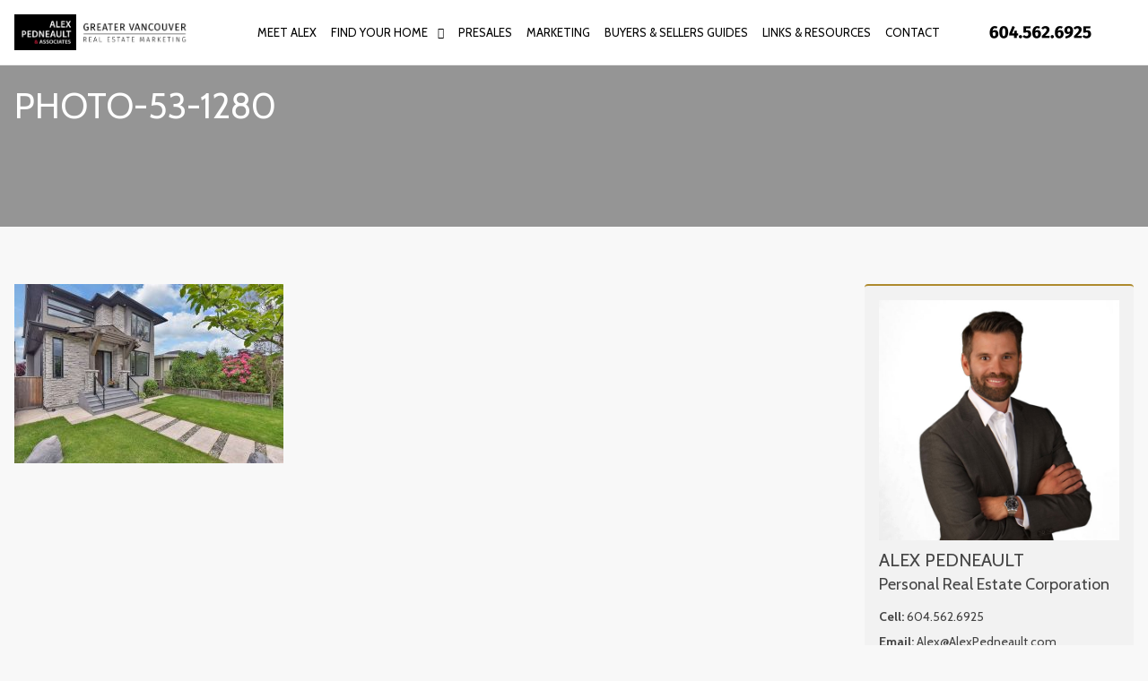

--- FILE ---
content_type: text/html; charset=UTF-8
request_url: https://alexpedneault.com/property/exquisite-custom-home-in-van-heights-4231-oxford-street/photo-53-1280/
body_size: 44496
content:
<!DOCTYPE html>
<html id="main-html" lang="en-US">
<head>
	
	<script>
  (function(i,s,o,g,r,a,m){i['GoogleAnalyticsObject']=r;i[r]=i[r]||function(){
  (i[r].q=i[r].q||[]).push(arguments)},i[r].l=1*new Date();a=s.createElement(o),
  m=s.getElementsByTagName(o)[0];a.async=1;a.src=g;m.parentNode.insertBefore(a,m)
  })(window,document,'script','https://www.google-analytics.com/analytics.js','ga');

  ga('create', 'UA-81027118-1', 'auto');
  ga('send', 'pageview');

</script>	<meta name="google-site-verification" content="DD-3AWoAzTrCen7y4zJDR-q_66eoM8jqs2dwKq9_GxU" />	<meta charset="UTF-8">
	<link rel="alternate" href="https://alexpedneault.com" hreflang="en-ca" />
	<meta name="viewport" content="width=device-width, initial-scale=1.0">
	<link rel="preconnect" href="https://fonts.googleapis.com">
<link rel="preconnect" href="https://fonts.gstatic.com" crossorigin>
<link href="https://fonts.googleapis.com/css2?family=Cabin:ital,wght@0,400..700;1,400..700&display=swap" rel="stylesheet">	<script src="https://kit.fontawesome.com/94580fc2fa.js" crossorigin="anonymous"></script>
		<link rel="icon" href="/wp-content/uploads/2016/04/favicon.jpg" type="image/gif">
	
	<meta name='robots' content='index, follow, max-image-preview:large, max-snippet:-1, max-video-preview:-1' />

	<!-- This site is optimized with the Yoast SEO plugin v26.7 - https://yoast.com/wordpress/plugins/seo/ -->
	<title>photo-53-1280 - Alex Pedneault</title>
	<link rel="canonical" href="https://alexpedneault.com/property/exquisite-custom-home-in-van-heights-4231-oxford-street/photo-53-1280/" />
	<meta property="og:locale" content="en_US" />
	<meta property="og:type" content="article" />
	<meta property="og:title" content="photo-53-1280 - Alex Pedneault" />
	<meta property="og:url" content="https://alexpedneault.com/property/exquisite-custom-home-in-van-heights-4231-oxford-street/photo-53-1280/" />
	<meta property="og:site_name" content="Alex Pedneault" />
	<meta property="og:image" content="https://alexpedneault.com/property/exquisite-custom-home-in-van-heights-4231-oxford-street/photo-53-1280" />
	<meta property="og:image:width" content="1280" />
	<meta property="og:image:height" content="854" />
	<meta property="og:image:type" content="image/jpeg" />
	<meta name="twitter:card" content="summary_large_image" />
	<script type="application/ld+json" class="yoast-schema-graph">{"@context":"https://schema.org","@graph":[{"@type":"WebPage","@id":"https://alexpedneault.com/property/exquisite-custom-home-in-van-heights-4231-oxford-street/photo-53-1280/","url":"https://alexpedneault.com/property/exquisite-custom-home-in-van-heights-4231-oxford-street/photo-53-1280/","name":"photo-53-1280 - Alex Pedneault","isPartOf":{"@id":"https://alexpedneault.com/#website"},"primaryImageOfPage":{"@id":"https://alexpedneault.com/property/exquisite-custom-home-in-van-heights-4231-oxford-street/photo-53-1280/#primaryimage"},"image":{"@id":"https://alexpedneault.com/property/exquisite-custom-home-in-van-heights-4231-oxford-street/photo-53-1280/#primaryimage"},"thumbnailUrl":"https://alexpedneault.com/wp-content/uploads/2022/06/photo-53-1280.jpg","datePublished":"2022-06-07T22:08:06+00:00","breadcrumb":{"@id":"https://alexpedneault.com/property/exquisite-custom-home-in-van-heights-4231-oxford-street/photo-53-1280/#breadcrumb"},"inLanguage":"en-US","potentialAction":[{"@type":"ReadAction","target":["https://alexpedneault.com/property/exquisite-custom-home-in-van-heights-4231-oxford-street/photo-53-1280/"]}]},{"@type":"ImageObject","inLanguage":"en-US","@id":"https://alexpedneault.com/property/exquisite-custom-home-in-van-heights-4231-oxford-street/photo-53-1280/#primaryimage","url":"https://alexpedneault.com/wp-content/uploads/2022/06/photo-53-1280.jpg","contentUrl":"https://alexpedneault.com/wp-content/uploads/2022/06/photo-53-1280.jpg","width":1280,"height":854},{"@type":"BreadcrumbList","@id":"https://alexpedneault.com/property/exquisite-custom-home-in-van-heights-4231-oxford-street/photo-53-1280/#breadcrumb","itemListElement":[{"@type":"ListItem","position":1,"name":"Home","item":"https://alexpedneault.com/"},{"@type":"ListItem","position":2,"name":"SOLD OVER ASKING! Exquisite Custom Home in Van Heights! 4231 Oxford Street","item":"https://alexpedneault.com/property/exquisite-custom-home-in-van-heights-4231-oxford-street/"},{"@type":"ListItem","position":3,"name":"photo-53-1280"}]},{"@type":"WebSite","@id":"https://alexpedneault.com/#website","url":"https://alexpedneault.com/","name":"Alex Pedneault","description":"Vancouver Real Estate","potentialAction":[{"@type":"SearchAction","target":{"@type":"EntryPoint","urlTemplate":"https://alexpedneault.com/?s={search_term_string}"},"query-input":{"@type":"PropertyValueSpecification","valueRequired":true,"valueName":"search_term_string"}}],"inLanguage":"en-US"}]}</script>
	<!-- / Yoast SEO plugin. -->


<link rel='dns-prefetch' href='//api.mapbox.com' />
<link rel="alternate" title="oEmbed (JSON)" type="application/json+oembed" href="https://alexpedneault.com/wp-json/oembed/1.0/embed?url=https%3A%2F%2Falexpedneault.com%2Fproperty%2Fexquisite-custom-home-in-van-heights-4231-oxford-street%2Fphoto-53-1280%2F" />
<link rel="alternate" title="oEmbed (XML)" type="text/xml+oembed" href="https://alexpedneault.com/wp-json/oembed/1.0/embed?url=https%3A%2F%2Falexpedneault.com%2Fproperty%2Fexquisite-custom-home-in-van-heights-4231-oxford-street%2Fphoto-53-1280%2F&#038;format=xml" />
<style id='wp-img-auto-sizes-contain-inline-css' type='text/css'>
img:is([sizes=auto i],[sizes^="auto," i]){contain-intrinsic-size:3000px 1500px}
/*# sourceURL=wp-img-auto-sizes-contain-inline-css */
</style>
<style id='wp-block-library-inline-css' type='text/css'>
:root{--wp-block-synced-color:#7a00df;--wp-block-synced-color--rgb:122,0,223;--wp-bound-block-color:var(--wp-block-synced-color);--wp-editor-canvas-background:#ddd;--wp-admin-theme-color:#007cba;--wp-admin-theme-color--rgb:0,124,186;--wp-admin-theme-color-darker-10:#006ba1;--wp-admin-theme-color-darker-10--rgb:0,107,160.5;--wp-admin-theme-color-darker-20:#005a87;--wp-admin-theme-color-darker-20--rgb:0,90,135;--wp-admin-border-width-focus:2px}@media (min-resolution:192dpi){:root{--wp-admin-border-width-focus:1.5px}}.wp-element-button{cursor:pointer}:root .has-very-light-gray-background-color{background-color:#eee}:root .has-very-dark-gray-background-color{background-color:#313131}:root .has-very-light-gray-color{color:#eee}:root .has-very-dark-gray-color{color:#313131}:root .has-vivid-green-cyan-to-vivid-cyan-blue-gradient-background{background:linear-gradient(135deg,#00d084,#0693e3)}:root .has-purple-crush-gradient-background{background:linear-gradient(135deg,#34e2e4,#4721fb 50%,#ab1dfe)}:root .has-hazy-dawn-gradient-background{background:linear-gradient(135deg,#faaca8,#dad0ec)}:root .has-subdued-olive-gradient-background{background:linear-gradient(135deg,#fafae1,#67a671)}:root .has-atomic-cream-gradient-background{background:linear-gradient(135deg,#fdd79a,#004a59)}:root .has-nightshade-gradient-background{background:linear-gradient(135deg,#330968,#31cdcf)}:root .has-midnight-gradient-background{background:linear-gradient(135deg,#020381,#2874fc)}:root{--wp--preset--font-size--normal:16px;--wp--preset--font-size--huge:42px}.has-regular-font-size{font-size:1em}.has-larger-font-size{font-size:2.625em}.has-normal-font-size{font-size:var(--wp--preset--font-size--normal)}.has-huge-font-size{font-size:var(--wp--preset--font-size--huge)}.has-text-align-center{text-align:center}.has-text-align-left{text-align:left}.has-text-align-right{text-align:right}.has-fit-text{white-space:nowrap!important}#end-resizable-editor-section{display:none}.aligncenter{clear:both}.items-justified-left{justify-content:flex-start}.items-justified-center{justify-content:center}.items-justified-right{justify-content:flex-end}.items-justified-space-between{justify-content:space-between}.screen-reader-text{border:0;clip-path:inset(50%);height:1px;margin:-1px;overflow:hidden;padding:0;position:absolute;width:1px;word-wrap:normal!important}.screen-reader-text:focus{background-color:#ddd;clip-path:none;color:#444;display:block;font-size:1em;height:auto;left:5px;line-height:normal;padding:15px 23px 14px;text-decoration:none;top:5px;width:auto;z-index:100000}html :where(.has-border-color){border-style:solid}html :where([style*=border-top-color]){border-top-style:solid}html :where([style*=border-right-color]){border-right-style:solid}html :where([style*=border-bottom-color]){border-bottom-style:solid}html :where([style*=border-left-color]){border-left-style:solid}html :where([style*=border-width]){border-style:solid}html :where([style*=border-top-width]){border-top-style:solid}html :where([style*=border-right-width]){border-right-style:solid}html :where([style*=border-bottom-width]){border-bottom-style:solid}html :where([style*=border-left-width]){border-left-style:solid}html :where(img[class*=wp-image-]){height:auto;max-width:100%}:where(figure){margin:0 0 1em}html :where(.is-position-sticky){--wp-admin--admin-bar--position-offset:var(--wp-admin--admin-bar--height,0px)}@media screen and (max-width:600px){html :where(.is-position-sticky){--wp-admin--admin-bar--position-offset:0px}}

/*# sourceURL=wp-block-library-inline-css */
</style><style id='global-styles-inline-css' type='text/css'>
:root{--wp--preset--aspect-ratio--square: 1;--wp--preset--aspect-ratio--4-3: 4/3;--wp--preset--aspect-ratio--3-4: 3/4;--wp--preset--aspect-ratio--3-2: 3/2;--wp--preset--aspect-ratio--2-3: 2/3;--wp--preset--aspect-ratio--16-9: 16/9;--wp--preset--aspect-ratio--9-16: 9/16;--wp--preset--color--black: #000000;--wp--preset--color--cyan-bluish-gray: #abb8c3;--wp--preset--color--white: #ffffff;--wp--preset--color--pale-pink: #f78da7;--wp--preset--color--vivid-red: #cf2e2e;--wp--preset--color--luminous-vivid-orange: #ff6900;--wp--preset--color--luminous-vivid-amber: #fcb900;--wp--preset--color--light-green-cyan: #7bdcb5;--wp--preset--color--vivid-green-cyan: #00d084;--wp--preset--color--pale-cyan-blue: #8ed1fc;--wp--preset--color--vivid-cyan-blue: #0693e3;--wp--preset--color--vivid-purple: #9b51e0;--wp--preset--gradient--vivid-cyan-blue-to-vivid-purple: linear-gradient(135deg,rgb(6,147,227) 0%,rgb(155,81,224) 100%);--wp--preset--gradient--light-green-cyan-to-vivid-green-cyan: linear-gradient(135deg,rgb(122,220,180) 0%,rgb(0,208,130) 100%);--wp--preset--gradient--luminous-vivid-amber-to-luminous-vivid-orange: linear-gradient(135deg,rgb(252,185,0) 0%,rgb(255,105,0) 100%);--wp--preset--gradient--luminous-vivid-orange-to-vivid-red: linear-gradient(135deg,rgb(255,105,0) 0%,rgb(207,46,46) 100%);--wp--preset--gradient--very-light-gray-to-cyan-bluish-gray: linear-gradient(135deg,rgb(238,238,238) 0%,rgb(169,184,195) 100%);--wp--preset--gradient--cool-to-warm-spectrum: linear-gradient(135deg,rgb(74,234,220) 0%,rgb(151,120,209) 20%,rgb(207,42,186) 40%,rgb(238,44,130) 60%,rgb(251,105,98) 80%,rgb(254,248,76) 100%);--wp--preset--gradient--blush-light-purple: linear-gradient(135deg,rgb(255,206,236) 0%,rgb(152,150,240) 100%);--wp--preset--gradient--blush-bordeaux: linear-gradient(135deg,rgb(254,205,165) 0%,rgb(254,45,45) 50%,rgb(107,0,62) 100%);--wp--preset--gradient--luminous-dusk: linear-gradient(135deg,rgb(255,203,112) 0%,rgb(199,81,192) 50%,rgb(65,88,208) 100%);--wp--preset--gradient--pale-ocean: linear-gradient(135deg,rgb(255,245,203) 0%,rgb(182,227,212) 50%,rgb(51,167,181) 100%);--wp--preset--gradient--electric-grass: linear-gradient(135deg,rgb(202,248,128) 0%,rgb(113,206,126) 100%);--wp--preset--gradient--midnight: linear-gradient(135deg,rgb(2,3,129) 0%,rgb(40,116,252) 100%);--wp--preset--font-size--small: 13px;--wp--preset--font-size--medium: 20px;--wp--preset--font-size--large: 36px;--wp--preset--font-size--x-large: 42px;--wp--preset--spacing--20: 0.44rem;--wp--preset--spacing--30: 0.67rem;--wp--preset--spacing--40: 1rem;--wp--preset--spacing--50: 1.5rem;--wp--preset--spacing--60: 2.25rem;--wp--preset--spacing--70: 3.38rem;--wp--preset--spacing--80: 5.06rem;--wp--preset--shadow--natural: 6px 6px 9px rgba(0, 0, 0, 0.2);--wp--preset--shadow--deep: 12px 12px 50px rgba(0, 0, 0, 0.4);--wp--preset--shadow--sharp: 6px 6px 0px rgba(0, 0, 0, 0.2);--wp--preset--shadow--outlined: 6px 6px 0px -3px rgb(255, 255, 255), 6px 6px rgb(0, 0, 0);--wp--preset--shadow--crisp: 6px 6px 0px rgb(0, 0, 0);}:where(.is-layout-flex){gap: 0.5em;}:where(.is-layout-grid){gap: 0.5em;}body .is-layout-flex{display: flex;}.is-layout-flex{flex-wrap: wrap;align-items: center;}.is-layout-flex > :is(*, div){margin: 0;}body .is-layout-grid{display: grid;}.is-layout-grid > :is(*, div){margin: 0;}:where(.wp-block-columns.is-layout-flex){gap: 2em;}:where(.wp-block-columns.is-layout-grid){gap: 2em;}:where(.wp-block-post-template.is-layout-flex){gap: 1.25em;}:where(.wp-block-post-template.is-layout-grid){gap: 1.25em;}.has-black-color{color: var(--wp--preset--color--black) !important;}.has-cyan-bluish-gray-color{color: var(--wp--preset--color--cyan-bluish-gray) !important;}.has-white-color{color: var(--wp--preset--color--white) !important;}.has-pale-pink-color{color: var(--wp--preset--color--pale-pink) !important;}.has-vivid-red-color{color: var(--wp--preset--color--vivid-red) !important;}.has-luminous-vivid-orange-color{color: var(--wp--preset--color--luminous-vivid-orange) !important;}.has-luminous-vivid-amber-color{color: var(--wp--preset--color--luminous-vivid-amber) !important;}.has-light-green-cyan-color{color: var(--wp--preset--color--light-green-cyan) !important;}.has-vivid-green-cyan-color{color: var(--wp--preset--color--vivid-green-cyan) !important;}.has-pale-cyan-blue-color{color: var(--wp--preset--color--pale-cyan-blue) !important;}.has-vivid-cyan-blue-color{color: var(--wp--preset--color--vivid-cyan-blue) !important;}.has-vivid-purple-color{color: var(--wp--preset--color--vivid-purple) !important;}.has-black-background-color{background-color: var(--wp--preset--color--black) !important;}.has-cyan-bluish-gray-background-color{background-color: var(--wp--preset--color--cyan-bluish-gray) !important;}.has-white-background-color{background-color: var(--wp--preset--color--white) !important;}.has-pale-pink-background-color{background-color: var(--wp--preset--color--pale-pink) !important;}.has-vivid-red-background-color{background-color: var(--wp--preset--color--vivid-red) !important;}.has-luminous-vivid-orange-background-color{background-color: var(--wp--preset--color--luminous-vivid-orange) !important;}.has-luminous-vivid-amber-background-color{background-color: var(--wp--preset--color--luminous-vivid-amber) !important;}.has-light-green-cyan-background-color{background-color: var(--wp--preset--color--light-green-cyan) !important;}.has-vivid-green-cyan-background-color{background-color: var(--wp--preset--color--vivid-green-cyan) !important;}.has-pale-cyan-blue-background-color{background-color: var(--wp--preset--color--pale-cyan-blue) !important;}.has-vivid-cyan-blue-background-color{background-color: var(--wp--preset--color--vivid-cyan-blue) !important;}.has-vivid-purple-background-color{background-color: var(--wp--preset--color--vivid-purple) !important;}.has-black-border-color{border-color: var(--wp--preset--color--black) !important;}.has-cyan-bluish-gray-border-color{border-color: var(--wp--preset--color--cyan-bluish-gray) !important;}.has-white-border-color{border-color: var(--wp--preset--color--white) !important;}.has-pale-pink-border-color{border-color: var(--wp--preset--color--pale-pink) !important;}.has-vivid-red-border-color{border-color: var(--wp--preset--color--vivid-red) !important;}.has-luminous-vivid-orange-border-color{border-color: var(--wp--preset--color--luminous-vivid-orange) !important;}.has-luminous-vivid-amber-border-color{border-color: var(--wp--preset--color--luminous-vivid-amber) !important;}.has-light-green-cyan-border-color{border-color: var(--wp--preset--color--light-green-cyan) !important;}.has-vivid-green-cyan-border-color{border-color: var(--wp--preset--color--vivid-green-cyan) !important;}.has-pale-cyan-blue-border-color{border-color: var(--wp--preset--color--pale-cyan-blue) !important;}.has-vivid-cyan-blue-border-color{border-color: var(--wp--preset--color--vivid-cyan-blue) !important;}.has-vivid-purple-border-color{border-color: var(--wp--preset--color--vivid-purple) !important;}.has-vivid-cyan-blue-to-vivid-purple-gradient-background{background: var(--wp--preset--gradient--vivid-cyan-blue-to-vivid-purple) !important;}.has-light-green-cyan-to-vivid-green-cyan-gradient-background{background: var(--wp--preset--gradient--light-green-cyan-to-vivid-green-cyan) !important;}.has-luminous-vivid-amber-to-luminous-vivid-orange-gradient-background{background: var(--wp--preset--gradient--luminous-vivid-amber-to-luminous-vivid-orange) !important;}.has-luminous-vivid-orange-to-vivid-red-gradient-background{background: var(--wp--preset--gradient--luminous-vivid-orange-to-vivid-red) !important;}.has-very-light-gray-to-cyan-bluish-gray-gradient-background{background: var(--wp--preset--gradient--very-light-gray-to-cyan-bluish-gray) !important;}.has-cool-to-warm-spectrum-gradient-background{background: var(--wp--preset--gradient--cool-to-warm-spectrum) !important;}.has-blush-light-purple-gradient-background{background: var(--wp--preset--gradient--blush-light-purple) !important;}.has-blush-bordeaux-gradient-background{background: var(--wp--preset--gradient--blush-bordeaux) !important;}.has-luminous-dusk-gradient-background{background: var(--wp--preset--gradient--luminous-dusk) !important;}.has-pale-ocean-gradient-background{background: var(--wp--preset--gradient--pale-ocean) !important;}.has-electric-grass-gradient-background{background: var(--wp--preset--gradient--electric-grass) !important;}.has-midnight-gradient-background{background: var(--wp--preset--gradient--midnight) !important;}.has-small-font-size{font-size: var(--wp--preset--font-size--small) !important;}.has-medium-font-size{font-size: var(--wp--preset--font-size--medium) !important;}.has-large-font-size{font-size: var(--wp--preset--font-size--large) !important;}.has-x-large-font-size{font-size: var(--wp--preset--font-size--x-large) !important;}
/*# sourceURL=global-styles-inline-css */
</style>

<style id='classic-theme-styles-inline-css' type='text/css'>
/*! This file is auto-generated */
.wp-block-button__link{color:#fff;background-color:#32373c;border-radius:9999px;box-shadow:none;text-decoration:none;padding:calc(.667em + 2px) calc(1.333em + 2px);font-size:1.125em}.wp-block-file__button{background:#32373c;color:#fff;text-decoration:none}
/*# sourceURL=/wp-includes/css/classic-themes.min.css */
</style>
<link rel='stylesheet' id='style-mapbox-css' href='https://api.mapbox.com/mapbox-gl-js/v1.6.1/mapbox-gl.css?ver=6.9' type='text/css' media='all' />
<link rel='stylesheet' id='tailwind-css-css' href='https://alexpedneault.com/wp-content/themes/realtybloc-wp-theme-residential/assets/dist/css/tailwind.css?ver=2025-07-09-12-39-54' type='text/css' media='all' />
<link rel='stylesheet' id='main-css-css' href='https://alexpedneault.com/wp-content/themes/realtybloc-wp-theme-residential/assets/dist/css/style.css?ver=2025-07-09-12-39-54' type='text/css' media='all' />
<link rel='stylesheet' id='child-style-css' href='https://alexpedneault.com/wp-content/themes/realtybloc-wp-child-theme-alexpedneault/style.css?ver=6.9' type='text/css' media='all' />
<script type="text/javascript" src="https://alexpedneault.com/wp-includes/js/jquery/jquery.min.js?ver=3.7.1" id="jquery-core-js"></script>
<script type="text/javascript" src="https://alexpedneault.com/wp-includes/js/jquery/jquery-migrate.min.js?ver=3.4.1" id="jquery-migrate-js"></script>
<script type="text/javascript" src="https://alexpedneault.com/wp-content/themes/realtybloc-wp-theme-residential/assets/dist/js/user_authentication.min.js?ver=1" id="script-user-authentication-js"></script>
<script type="text/javascript" src="https://alexpedneault.com/wp-content/themes/realtybloc-wp-theme-residential/assets/dist/js/user_helper.min.js?ver=1" id="script-user-helper-js"></script>
<script type="text/javascript" src="https://alexpedneault.com/wp-content/themes/realtybloc-wp-theme-residential/assets/dist/js/auth_events.min.js?ver=1" id="script-auth-events-js"></script>
<script type="text/javascript" src="https://alexpedneault.com/wp-content/themes/realtybloc-wp-theme-residential/assets/dist/js/user_events.min.js?ver=1" id="script-user-events-js"></script>
<script type="text/javascript" src="https://alexpedneault.com/wp-content/themes/realtybloc-wp-theme-residential/assets/dist/js/animation.min.js?ver=1" id="script-animation-js"></script>
<script type="text/javascript" id="compile-scss-btn-js-extra">
/* <![CDATA[ */
var ajax_options = {"ajax_url":"https://alexpedneault.com/wp-admin/admin-ajax.php"};
//# sourceURL=compile-scss-btn-js-extra
/* ]]> */
</script>
<script type="text/javascript" src="https://alexpedneault.com/wp-content/themes/realtybloc-wp-theme-residential/includes/setup/Plugins/js/rb-compile-scss-btn.js?ver=1.0.0" id="compile-scss-btn-js"></script>
<link rel="https://api.w.org/" href="https://alexpedneault.com/wp-json/" /><link rel="alternate" title="JSON" type="application/json" href="https://alexpedneault.com/wp-json/wp/v2/media/4086" /><link rel="EditURI" type="application/rsd+xml" title="RSD" href="https://alexpedneault.com/xmlrpc.php?rsd" />
<meta name="generator" content="WordPress 6.9" />
<link rel='shortlink' href='https://alexpedneault.com/?p=4086' />
		
</head>

<body class="attachment wp-singular attachment-template-default single single-attachment postid-4086 attachmentid-4086 attachment-jpeg wp-theme-realtybloc-wp-theme-residential wp-child-theme-realtybloc-wp-child-theme-alexpedneault is-chrome is-attachment is-single is-singular is-desktop is-sidebar-page-default is-sidebar-listing-default is-sidebar-footer-left is-sidebar-footer-center is-sidebar-footer-right">

	
		<div id="main-wrapper">
		

		<div class="header-wrapper-main relative">
			
<header id="header" class="fixed-header header-menu-default">
  <div class="header-menu-component header-sticky-content">
    <div class="container">
			<div class="flex flex-row-reverse lg:flex-row items-center justify-between py-4">
				<div class="site-branding relative">
																<span class="site-title">
							<a href="/" rel="home">
								<img class="h-10 max-w-52 object-contain" src="https://alexpedneault.com/wp-content/uploads/2016/04/Alex-pedneault-associates-logo-01.png" alt="Alex Pedneault">
							</a>
						</span>
													<span class="site-title-sticky absolute top-0 left-0">
								<a href="/" rel="home">
									<img class="h-10 max-w-52 object-contain" src="https://alexpedneault.com/wp-content/uploads/2016/04/Alex-pedneault-associates-logo-01.png" alt="Alex Pedneault">
								</a>
							</span>
															</div>

				<div id="navigation-menu" class="lg:flex lg:justify-start items-center gap-2">
					<nav id="main-menu" class="main-menu-wrapper"><ul id="menu-primary-menu" class="main-menu"><li id="menu-item-44" class="menu-item menu-item-type-post_type menu-item-object-page menu-item-44"><a href="https://alexpedneault.com/meet-alex/">Meet Alex</a></li>
<li id="menu-item-52" class="menu-item menu-item-type-custom menu-item-object-custom menu-item-has-children menu-item-52"><a href="#">Find Your Home</a>
<ul class="sub-menu">
	<li id="menu-item-47" class="menu-item menu-item-type-post_type menu-item-object-page menu-item-47"><a href="https://alexpedneault.com/search-explore/">Search + Explore</a></li>
	<li id="menu-item-137" class="menu-item menu-item-type-custom menu-item-object-custom menu-item-137"><a href="/property/">My Listings</a></li>
	<li id="menu-item-218" class="menu-item menu-item-type-taxonomy menu-item-object-property-status menu-item-218"><a href="https://alexpedneault.com/property-status/sold/">Solds</a></li>
</ul>
</li>
<li id="menu-item-55" class="menu-item menu-item-type-custom menu-item-object-custom menu-item-55"><a target="_blank" href="http://vancitypresales.com/">Presales</a></li>
<li id="menu-item-1792" class="menu-item menu-item-type-post_type menu-item-object-page menu-item-1792"><a href="https://alexpedneault.com/marketing/">Marketing</a></li>
<li id="menu-item-50" class="menu-item menu-item-type-post_type menu-item-object-page menu-item-50"><a href="https://alexpedneault.com/buyerssellersguides/">BUYERS &#038; SELLERS GUIDES</a></li>
<li id="menu-item-46" class="menu-item menu-item-type-post_type menu-item-object-page menu-item-46"><a href="https://alexpedneault.com/my-team/">Links &#038; Resources</a></li>
<li id="menu-item-42" class="menu-item menu-item-type-post_type menu-item-object-page menu-item-42"><a href="https://alexpedneault.com/contact/">Contact</a></li>
</ul></nav>
					<nav id="dl-menu" class="dl-menu-wrapper"><button class="dl-trigger"><span></span> <span></span> <span></span></button><ul id="menu-mobile-menu" class="dl-menu"><li id="nav-menu-item-56" class="menu-item  menu-item-even menu-item-depth-0 menu-item menu-item-type-custom menu-item-object-custom menu-item-home"><a href="http://alexpedneault.com/" class="menu-link main-menu-link">Home</a></li>
<li id="nav-menu-item-60" class="menu-item  menu-item-even menu-item-depth-0 menu-item menu-item-type-post_type menu-item-object-page"><a href="https://alexpedneault.com/meet-alex/" class="menu-link main-menu-link">Meet Alex</a></li>
<li id="nav-menu-item-68" class="menu-item  menu-item-even menu-item-depth-0 menu-item menu-item-type-custom menu-item-object-custom menu-item-has-children"><a href="#" class="menu-link main-menu-link">Find Your Home</a>
<ul class="dl-submenu menu-odd  menu-depth-1">
	<li id="nav-menu-item-63" class="sub-menu-item  menu-item-odd menu-item-depth-1 menu-item menu-item-type-post_type menu-item-object-page"><a href="https://alexpedneault.com/search-explore/" class="menu-link sub-menu-link">Search + Explore</a></li>
	<li id="nav-menu-item-136" class="sub-menu-item  menu-item-odd menu-item-depth-1 menu-item menu-item-type-custom menu-item-object-custom"><a href="/property/" class="menu-link sub-menu-link">My Listings</a></li>
	<li id="nav-menu-item-219" class="sub-menu-item  menu-item-odd menu-item-depth-1 menu-item menu-item-type-taxonomy menu-item-object-property-status"><a href="https://alexpedneault.com/property-status/sold/" class="menu-link sub-menu-link">Solds</a></li>
</ul>
</li>
<li id="nav-menu-item-70" class="menu-item  menu-item-even menu-item-depth-0 menu-item menu-item-type-custom menu-item-object-custom"><a target="_blank" href="http://vancitypresales.com/" class="menu-link main-menu-link">Presales</a></li>
<li id="nav-menu-item-1791" class="menu-item  menu-item-even menu-item-depth-0 menu-item menu-item-type-post_type menu-item-object-page"><a href="https://alexpedneault.com/marketing/" class="menu-link main-menu-link">Marketing</a></li>
<li id="nav-menu-item-66" class="menu-item  menu-item-even menu-item-depth-0 menu-item menu-item-type-post_type menu-item-object-page"><a href="https://alexpedneault.com/buyerssellersguides/" class="menu-link main-menu-link">BUYERS &#038; SELLERS GUIDES</a></li>
<li id="nav-menu-item-62" class="menu-item  menu-item-even menu-item-depth-0 menu-item menu-item-type-post_type menu-item-object-page"><a href="https://alexpedneault.com/my-team/" class="menu-link main-menu-link">Links &#038; Resources</a></li>
<li id="nav-menu-item-58" class="menu-item  menu-item-even menu-item-depth-0 menu-item menu-item-type-post_type menu-item-object-page"><a href="https://alexpedneault.com/contact/" class="menu-link main-menu-link">Contact</a></li>
</ul></nav>						<a class="c-header-banner hidden lg:block h-10 max-w-52" >
							<img class="w-full h-full object-contain" src="https://alexpedneault.com/wp-content/uploads/2016/04/Alex-pedneault-associates-1.png" />
						</a>
									</div>
			</div>
    </div>
  </div>
</header>
		</div>


<section>
	
<div class="page-header">
    <div class="container">
        <h1 class="page-header-title">photo-53-1280</h1>
            </div>

    <div class="page-header-background-img " style="background-image:url(https://alexpedneault.com/wp-content/uploads/2022/06/photo-53-1280.jpg)"></div>
</div>


	<div class="container py-16">
		<div class="grid md:grid-cols-12 gap-4">
			<div class="span-sidebar">
															<div class="editor-content">
							<p class="attachment"><a href='https://alexpedneault.com/wp-content/uploads/2022/06/photo-53-1280.jpg'><img fetchpriority="high" decoding="async" width="300" height="200" src="https://alexpedneault.com/wp-content/uploads/2022/06/photo-53-1280-300x200.jpg" class="attachment-medium size-medium" alt="" srcset="https://alexpedneault.com/wp-content/uploads/2022/06/photo-53-1280-300x200.jpg 300w, https://alexpedneault.com/wp-content/uploads/2022/06/photo-53-1280-1024x683.jpg 1024w, https://alexpedneault.com/wp-content/uploads/2022/06/photo-53-1280-768x512.jpg 768w, https://alexpedneault.com/wp-content/uploads/2022/06/photo-53-1280-750x500.jpg 750w, https://alexpedneault.com/wp-content/uploads/2022/06/photo-53-1280-900x600.jpg 900w, https://alexpedneault.com/wp-content/uploads/2022/06/photo-53-1280.jpg 1280w" sizes="(max-width: 300px) 100vw, 300px" /></a></p>
						</div>
												</div>
							<div id="side-bar" class="md:col-span-3">
					<div class="widget widget-sidebar"><div class="widget-content all-single-pages-sidebar"><div class="social-widget"><img src="https://alexpedneault.com/wp-content/uploads/2016/04/contact-bg.jpg" class="mb-2"  alt="Profile Image" ><h4 class="widget-title">ALEX PEDNEAULT</h4><h6 class="mb-3">Personal Real Estate Corporation</h6><h6 class="text-sm mb-2"><strong>Cell: </strong><a href="tel:604.562.6925" title="Cell">604.562.6925</a></h6><h6 class="text-sm mb-2"><strong>Email: </strong><a href="mailto:Alex@AlexPedneault.com" title="Email">Alex@AlexPedneault.com</a><h6><h6 class="text-sm mb-2"><strong>Address: </strong>3195 Oak Street, Vancouver, BC V6H 2L2</h6>	

		<ul class="social-links flex flex-wrap gap-6 mt-5">
		<li><a href="https://www.facebook.com/alex.pedneault.9?fref=ts" title="Facebook" target="_blank" ><i class="fa fa-facebook" aria-hidden="true"></i></a></li><li><a href="https://twitter.com/Alex_Pedneault" title="X" target="_blank" ><i class="fa-brands fa-x-twitter" aria-hidden="true"></i></a></li>		</ul>
		</div></div></div>				</div>
					</div>
	</div>
</section>



<footer id="footer" class="bg-[var(--rb-footer-background-color)] text-[var(--rb-footer-color)]">
	<div class="container py-14">
		<div class="footer-widgets grid grid-cols-1 md:grid-cols-3 gap-5">
							<div class="footer-widget-col"><div class="widget widget-footer"><h4 class="widget-title">Menu</h4><div class="menu-primary-menu-container"><ul id="menu-primary-menu-1" class="menu"><li class="menu-item menu-item-type-post_type menu-item-object-page menu-item-44"><a href="https://alexpedneault.com/meet-alex/">Meet Alex</a></li>
<li class="menu-item menu-item-type-custom menu-item-object-custom menu-item-has-children menu-item-52"><a href="#">Find Your Home</a>
<ul class="sub-menu">
	<li class="menu-item menu-item-type-post_type menu-item-object-page menu-item-47"><a href="https://alexpedneault.com/search-explore/">Search + Explore</a></li>
	<li class="menu-item menu-item-type-custom menu-item-object-custom menu-item-137"><a href="/property/">My Listings</a></li>
	<li class="menu-item menu-item-type-taxonomy menu-item-object-property-status menu-item-218"><a href="https://alexpedneault.com/property-status/sold/">Solds</a></li>
</ul>
</li>
<li class="menu-item menu-item-type-custom menu-item-object-custom menu-item-55"><a target="_blank" href="http://vancitypresales.com/">Presales</a></li>
<li class="menu-item menu-item-type-post_type menu-item-object-page menu-item-1792"><a href="https://alexpedneault.com/marketing/">Marketing</a></li>
<li class="menu-item menu-item-type-post_type menu-item-object-page menu-item-50"><a href="https://alexpedneault.com/buyerssellersguides/">BUYERS &#038; SELLERS GUIDES</a></li>
<li class="menu-item menu-item-type-post_type menu-item-object-page menu-item-46"><a href="https://alexpedneault.com/my-team/">Links &#038; Resources</a></li>
<li class="menu-item menu-item-type-post_type menu-item-object-page menu-item-42"><a href="https://alexpedneault.com/contact/">Contact</a></li>
</ul></div></div></div>
			
							<div class="footer-widget-col"><div class="widget widget-footer"><div class="social-widget"><h4 class="widget-title">ALEX PEDNEAULT</h4><h6 class="mb-3">Personal Real Estate Corporation</h6><h6 class="text-sm mb-2"><strong>Cell: </strong><a href="tel:604.562.6925" title="Cell">604.562.6925</a></h6><h6 class="text-sm mb-2"><strong>Email: </strong><a href="mailto:Alex@AlexPedneault.com" title="Email">Alex@AlexPedneault.com</a><h6><h6 class="text-sm mb-2"><strong>Address: </strong>3195 Oak Street, Vancouver, BC V6H 2L2</h6>	

		<ul class="social-links flex flex-wrap gap-6 mt-5">
		<li><a href="https://www.facebook.com/alex.pedneault.9?fref=ts" title="Facebook" target="_blank" ><i class="fa fa-facebook" aria-hidden="true"></i></a></li><li><a href="https://twitter.com/Alex_Pedneault" title="X" target="_blank" ><i class="fa-brands fa-x-twitter" aria-hidden="true"></i></a></li>		</ul>
		</div></div><div class="widget widget-footer">			<div class="textwidget"><img style="width: 80%; margin-top:25px;"src=" /wp-content/uploads/2016/04/Signature.png"></div>
		</div></div>
			
							<div class="footer-widget-col"><div class="widget widget-footer"><div class="address-widget"><h4 class="widget-title">Address</h4><iframe src="https://www.google.com/maps/embed?pb=!1m18!1m12!1m3!1d2604.0079314370387!2d-123.12972718370268!3d49.25729558048914!2m3!1f0!2f0!3f0!3m2!1i1024!2i768!4f13.1!3m3!1m2!1s0x548673ea8bfe0669%3A0x1b0eb0b980047edc!2s3195%20Oak%20St%2C%20Vancouver%2C%20BC%20V6H%202L2!5e0!3m2!1sen!2sca!4v1601934602653!5m2!1sen!2sca" width="450" height="300" frameborder="0" style="border:0;" allowfullscreen="" aria-hidden="false" tabindex="0"></iframe></div></div><div class="widget_text widget widget-footer"><div class="textwidget custom-html-widget"><div>
	<img src="/wp-content/uploads/2020/10/oakwyn-realty-downtown-w.png" style="margin:19px 0px 12px 0px; width: 80%;">
</div></div></div></div>
					</div>

		<hr class="my-8">

		<div class="footer-bottom-row flex flex-col md:flex-row justify-between gap-5">
			<p class="footer-copyright text-xs"><a href="https://realtybloc.com/" target="_blank"> <img class="inline-block w-3 mr-3" src="https://alexpedneault.com/wp-content/themes/realtybloc-wp-theme-residential/assets/img/footer-realtybloc.png" ></a> Copyright © 2026 RealtyBloc <a href="https://realtybloc.com/" target="_blank"> Real Estate Website </a>. All rights reserved.</p>
			<p class="footer-description text-xs md:max-w-1/2"><img class="block w-24 mr-3 float-left" src="https://alexpedneault.com/wp-content/themes/realtybloc-wp-theme-residential/assets/img/footer-mls.png"> This representation is based in whole or in part on data generated by the Chilliwack & District Real Estate Board, Fraser Valley Real Estate Board or Greater Vancouver REALTORS® which assumes no responsibility for its accuracy.</p>
		</div>
	</div>
</footer>

</div>

<div id="back-to-top" class="js-scroll-to hidden [&.is-visible]:flex items-center justify-center w-10 h-10 fixed z-999 right-5 bottom-5 bg-[var(--rb-first-color)] text-[var(--rb-first-color-opposite)] cursor-pointer" data-scroll="#main-wrapper" title="Back To Top">
    <i class="fa fa-angle-up" aria-hidden="true"></i>
</div>




<script id="skeleton-loader" type="text/x-custom-template">
	
	<div class="col-span-full grid grid-general">
					<article class="card card-loading">
				<div class='card-thumbnail'></div>
				<ul class="card-list">
					<li class="card-list-item"></li>
					<li class="card-list-item"></li>
					<li class="card-list-item"></li>
				</ul>
				<div class='card-title'></div>
				<div class='card-line-first'></div>
				<div class='card-line-second'></div>
			</article>
					<article class="card card-loading">
				<div class='card-thumbnail'></div>
				<ul class="card-list">
					<li class="card-list-item"></li>
					<li class="card-list-item"></li>
					<li class="card-list-item"></li>
				</ul>
				<div class='card-title'></div>
				<div class='card-line-first'></div>
				<div class='card-line-second'></div>
			</article>
					<article class="card card-loading">
				<div class='card-thumbnail'></div>
				<ul class="card-list">
					<li class="card-list-item"></li>
					<li class="card-list-item"></li>
					<li class="card-list-item"></li>
				</ul>
				<div class='card-title'></div>
				<div class='card-line-first'></div>
				<div class='card-line-second'></div>
			</article>
					<article class="card card-loading">
				<div class='card-thumbnail'></div>
				<ul class="card-list">
					<li class="card-list-item"></li>
					<li class="card-list-item"></li>
					<li class="card-list-item"></li>
				</ul>
				<div class='card-title'></div>
				<div class='card-line-first'></div>
				<div class='card-line-second'></div>
			</article>
					<article class="card card-loading">
				<div class='card-thumbnail'></div>
				<ul class="card-list">
					<li class="card-list-item"></li>
					<li class="card-list-item"></li>
					<li class="card-list-item"></li>
				</ul>
				<div class='card-title'></div>
				<div class='card-line-first'></div>
				<div class='card-line-second'></div>
			</article>
					<article class="card card-loading">
				<div class='card-thumbnail'></div>
				<ul class="card-list">
					<li class="card-list-item"></li>
					<li class="card-list-item"></li>
					<li class="card-list-item"></li>
				</ul>
				<div class='card-title'></div>
				<div class='card-line-first'></div>
				<div class='card-line-second'></div>
			</article>
					<article class="card card-loading">
				<div class='card-thumbnail'></div>
				<ul class="card-list">
					<li class="card-list-item"></li>
					<li class="card-list-item"></li>
					<li class="card-list-item"></li>
				</ul>
				<div class='card-title'></div>
				<div class='card-line-first'></div>
				<div class='card-line-second'></div>
			</article>
					<article class="card card-loading">
				<div class='card-thumbnail'></div>
				<ul class="card-list">
					<li class="card-list-item"></li>
					<li class="card-list-item"></li>
					<li class="card-list-item"></li>
				</ul>
				<div class='card-title'></div>
				<div class='card-line-first'></div>
				<div class='card-line-second'></div>
			</article>
			</div>
</script>
<script id="slider-skeleton-loader" type="text/x-custom-template">
	<div class="w-full">
		<article class="card card-loading">
			<div class="flex flex-col-reverse md:flex-row">
				<div class="w-full md:w-1/3 p-10 flex flex-col justify-center gap-2">
					<div class='card-title'></div>
					<div class='card-title'></div>
					<div class='card-title'></div>
					<div class='card-line-second'></div>
					<div class='card-line-second'></div>
					<div class='card-line-second'></div>


					<ul class="card-list">
						<li class="card-list-item"></li>
						<li class="card-list-item"></li>
						<li class="card-list-item"></li>
					</ul>
				</div>
				
				<div class="w-full md:w-2/3">
					<div class='card-thumbnail w-full !h-80 lg:!h-50vh'></div>
				</div>
			</div>
		</article>
	</div>
</script>

<script type="speculationrules">
{"prefetch":[{"source":"document","where":{"and":[{"href_matches":"/*"},{"not":{"href_matches":["/wp-*.php","/wp-admin/*","/wp-content/uploads/*","/wp-content/*","/wp-content/plugins/*","/wp-content/themes/realtybloc-wp-child-theme-alexpedneault/*","/wp-content/themes/realtybloc-wp-theme-residential/*","/*\\?(.+)"]}},{"not":{"selector_matches":"a[rel~=\"nofollow\"]"}},{"not":{"selector_matches":".no-prefetch, .no-prefetch a"}}]},"eagerness":"conservative"}]}
</script>
<script type="text/javascript" id="script-main-js-extra">
/* <![CDATA[ */
var user_favorite_items = {"saved_favorite_info":[]};
var user_saved_search = {"saved_search_info":[]};
var theme_options = {"theme_url":"https://alexpedneault.com/wp-content/themes/realtybloc-wp-theme-residential","child_theme_url":"https://alexpedneault.com/wp-content/themes/realtybloc-wp-child-theme-alexpedneault","ajax_url":"https://alexpedneault.com/wp-admin/admin-ajax.php","base_url":"https://alexpedneault.com","profile_url":"https://alexpedneault.com/profile/","theme_options_mortgage_view":"1","theme_options_mortgage_down_payment_rate":"20","theme_options_mortgage_term":"25","theme_options_mortgage_interest_rate":"2.99","theme_options_nonce_embed_url":"6709df647b","theme_options_nonce_check_token":"db409da555","theme_options_nonce_wp_rest":"5658844b15","theme_options_is_user_logged_in":"0","theme_options_user_vow_access":"0","theme_options_user_profile_access":"0","theme_options_user_idx_access":"0","theme_options_mapbox_token":"pk.eyJ1IjoicmVhbHR5YmxvYyIsImEiOiJjaWtyYWVweDkwMGc4dWlsemdjZ2ltODd4In0.pz2PsliCYIdeXBz6oMacbw","theme_options_mapbox_limit_polygon":"[[-123.6621094,50.4966745], [-121.2670898,50.4252672], [-121.2231445,48.8791671], [-123.7280273,48.7634311], [-123.6621094,50.4966745]]","theme_options_mapbox_center_default":"[-123.116358, 49.249359]","theme_options_mapbox_limit_polygon_related_posttype":["property","building","listing"]};
var search_options = {"theme_url":"https://alexpedneault.com/wp-content/themes/realtybloc-wp-theme-residential","theme_options_listing_provider":"retsiq","theme_options_listing_related_page_id":"23","theme_options_listing_related_page_slug":"https://alexpedneault.com/search-explore","theme_options_idx_days_margin":"7","theme_options_idx_listing_registered_date_view":"none","theme_options_idx_assignments_built_date_view":"1","theme_options_is_user_logged_in":"0","theme_options_user_vow_access":"0","theme_options_user_profile_access":"0","theme_options_user_idx_access":"0","theme_options_reset_listing_options":{"q_order_type":"date","q_order_sort":"desc","q_per_page":"20","q_area":"VVE,VVW","q_area_name":"Vancouver West,Vancouver East"},"theme_options_idx_api_listing_url":"https://api.realtybloc.xyz/v5/ca/listings/search","theme_options_idx_api_autocomplete_url":"https://api.realtybloc.xyz/v5/ca/autocomplete","theme_options_idx_api_single_url":"https://api.realtybloc.xyz/v5/ca/listings","theme_options_idx_api_map_url":"https://api.realtybloc.xyz/v5/ca/map/search","theme_options_idx_api_map_light_url":"https://api.realtybloc.xyz/v5/ca/map/light/search","theme_options_idx_api_map_single_url":"https://api.realtybloc.xyz/v5/ca/map","theme_options_idx_api_open_house_url":"https://api.realtybloc.xyz/v5/ca/listings/openhouse","theme_options_idx_api_open_house_stream_url":"https://api.realtybloc.xyz/v5/ca/listings/openhousestream","theme_options_idx_api_listing_related_url":"https://api.realtybloc.xyz/v5/ca/listings/related","theme_options_related_listings_number":"6","theme_options_related_listings_related_same_style":"0","theme_options_related_listings_related_same_addr":"0","theme_options_related_listings_related_same_price":"0","theme_options_related_listings_related_same_size":"0","theme_options_related_listings_related_same_location":"0","theme_options_related_listings_location_radius":"0.5","theme_options_first_color":"#ae8a2e","theme_options_second_color":"#474747","theme_options_listing_single_map_view":"1","theme_options_neighbourhood_single_map_view":"1","theme_options_listing_archive_map_view":"1","theme_options_listing_custom_map_view":"1","theme_options_neighbourhood_single_related_listing_view":"0","theme_options_listing_single_related_listing_view":"0","theme_options_listing_single_related_property_view":"0","theme_options_building_single_related_listing_view":"0","theme_options_property_single_related_listing_view":"0"};
//# sourceURL=script-main-js-extra
/* ]]> */
</script>
<script type="text/javascript" src="https://alexpedneault.com/wp-content/themes/realtybloc-wp-theme-residential/assets/dist/js/main.min.js?ver=2025-02-09-08-41-36" id="script-main-js"></script>
<script type="text/javascript" src="https://alexpedneault.com/wp-content/themes/realtybloc-wp-child-theme-alexpedneault/assets/src/js/custom.js?ver=6.9" id="custom-js-js"></script>
<!--[if lt IE 9]>
<script src="//code.jquery.com/jquery-1.11.3.min.js"></script>
<![endif]-->
<!--[if gte IE 9]><!-->


</body>

</html>
